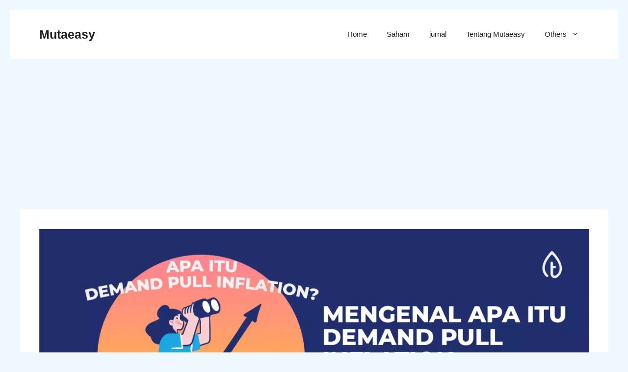

--- FILE ---
content_type: text/html; charset=UTF-8
request_url: https://mutaeasy.com/demand-pull-inflation-adalah/
body_size: 18065
content:
<!DOCTYPE html>
<html lang="en-US">
<head>
	<meta charset="UTF-8">
	<title>Pengertian Demand Pull Inflation Adalah dan Penjelasan Lengkapnya!! &#8211; Mutaeasy</title>
<meta name='robots' content='max-image-preview:large' />
	<style>img:is([sizes="auto" i], [sizes^="auto," i]) { contain-intrinsic-size: 3000px 1500px }</style>
	<meta name="viewport" content="width=device-width, initial-scale=1"><link rel='dns-prefetch' href='//stats.wp.com' />
<link rel='preconnect' href='//i0.wp.com' />
<link rel='preconnect' href='//c0.wp.com' />
<link rel="alternate" type="application/rss+xml" title="Mutaeasy &raquo; Feed" href="https://mutaeasy.com/feed/" />
<link rel="alternate" type="application/rss+xml" title="Mutaeasy &raquo; Comments Feed" href="https://mutaeasy.com/comments/feed/" />
<link rel="alternate" type="application/rss+xml" title="Mutaeasy &raquo; Pengertian Demand Pull Inflation Adalah dan Penjelasan Lengkapnya!! Comments Feed" href="https://mutaeasy.com/demand-pull-inflation-adalah/feed/" />
<script>
window._wpemojiSettings = {"baseUrl":"https:\/\/s.w.org\/images\/core\/emoji\/16.0.1\/72x72\/","ext":".png","svgUrl":"https:\/\/s.w.org\/images\/core\/emoji\/16.0.1\/svg\/","svgExt":".svg","source":{"concatemoji":"https:\/\/mutaeasy.com\/wp-includes\/js\/wp-emoji-release.min.js?ver=6.8.3"}};
/*! This file is auto-generated */
!function(s,n){var o,i,e;function c(e){try{var t={supportTests:e,timestamp:(new Date).valueOf()};sessionStorage.setItem(o,JSON.stringify(t))}catch(e){}}function p(e,t,n){e.clearRect(0,0,e.canvas.width,e.canvas.height),e.fillText(t,0,0);var t=new Uint32Array(e.getImageData(0,0,e.canvas.width,e.canvas.height).data),a=(e.clearRect(0,0,e.canvas.width,e.canvas.height),e.fillText(n,0,0),new Uint32Array(e.getImageData(0,0,e.canvas.width,e.canvas.height).data));return t.every(function(e,t){return e===a[t]})}function u(e,t){e.clearRect(0,0,e.canvas.width,e.canvas.height),e.fillText(t,0,0);for(var n=e.getImageData(16,16,1,1),a=0;a<n.data.length;a++)if(0!==n.data[a])return!1;return!0}function f(e,t,n,a){switch(t){case"flag":return n(e,"\ud83c\udff3\ufe0f\u200d\u26a7\ufe0f","\ud83c\udff3\ufe0f\u200b\u26a7\ufe0f")?!1:!n(e,"\ud83c\udde8\ud83c\uddf6","\ud83c\udde8\u200b\ud83c\uddf6")&&!n(e,"\ud83c\udff4\udb40\udc67\udb40\udc62\udb40\udc65\udb40\udc6e\udb40\udc67\udb40\udc7f","\ud83c\udff4\u200b\udb40\udc67\u200b\udb40\udc62\u200b\udb40\udc65\u200b\udb40\udc6e\u200b\udb40\udc67\u200b\udb40\udc7f");case"emoji":return!a(e,"\ud83e\udedf")}return!1}function g(e,t,n,a){var r="undefined"!=typeof WorkerGlobalScope&&self instanceof WorkerGlobalScope?new OffscreenCanvas(300,150):s.createElement("canvas"),o=r.getContext("2d",{willReadFrequently:!0}),i=(o.textBaseline="top",o.font="600 32px Arial",{});return e.forEach(function(e){i[e]=t(o,e,n,a)}),i}function t(e){var t=s.createElement("script");t.src=e,t.defer=!0,s.head.appendChild(t)}"undefined"!=typeof Promise&&(o="wpEmojiSettingsSupports",i=["flag","emoji"],n.supports={everything:!0,everythingExceptFlag:!0},e=new Promise(function(e){s.addEventListener("DOMContentLoaded",e,{once:!0})}),new Promise(function(t){var n=function(){try{var e=JSON.parse(sessionStorage.getItem(o));if("object"==typeof e&&"number"==typeof e.timestamp&&(new Date).valueOf()<e.timestamp+604800&&"object"==typeof e.supportTests)return e.supportTests}catch(e){}return null}();if(!n){if("undefined"!=typeof Worker&&"undefined"!=typeof OffscreenCanvas&&"undefined"!=typeof URL&&URL.createObjectURL&&"undefined"!=typeof Blob)try{var e="postMessage("+g.toString()+"("+[JSON.stringify(i),f.toString(),p.toString(),u.toString()].join(",")+"));",a=new Blob([e],{type:"text/javascript"}),r=new Worker(URL.createObjectURL(a),{name:"wpTestEmojiSupports"});return void(r.onmessage=function(e){c(n=e.data),r.terminate(),t(n)})}catch(e){}c(n=g(i,f,p,u))}t(n)}).then(function(e){for(var t in e)n.supports[t]=e[t],n.supports.everything=n.supports.everything&&n.supports[t],"flag"!==t&&(n.supports.everythingExceptFlag=n.supports.everythingExceptFlag&&n.supports[t]);n.supports.everythingExceptFlag=n.supports.everythingExceptFlag&&!n.supports.flag,n.DOMReady=!1,n.readyCallback=function(){n.DOMReady=!0}}).then(function(){return e}).then(function(){var e;n.supports.everything||(n.readyCallback(),(e=n.source||{}).concatemoji?t(e.concatemoji):e.wpemoji&&e.twemoji&&(t(e.twemoji),t(e.wpemoji)))}))}((window,document),window._wpemojiSettings);
</script>
<link rel='stylesheet' id='jetpack_related-posts-css' href='https://c0.wp.com/p/jetpack/15.0/modules/related-posts/related-posts.css' media='all' />
<style id='wp-emoji-styles-inline-css'>

	img.wp-smiley, img.emoji {
		display: inline !important;
		border: none !important;
		box-shadow: none !important;
		height: 1em !important;
		width: 1em !important;
		margin: 0 0.07em !important;
		vertical-align: -0.1em !important;
		background: none !important;
		padding: 0 !important;
	}
</style>
<link rel='stylesheet' id='wp-block-library-css' href='https://c0.wp.com/c/6.8.3/wp-includes/css/dist/block-library/style.min.css' media='all' />
<style id='classic-theme-styles-inline-css'>
/*! This file is auto-generated */
.wp-block-button__link{color:#fff;background-color:#32373c;border-radius:9999px;box-shadow:none;text-decoration:none;padding:calc(.667em + 2px) calc(1.333em + 2px);font-size:1.125em}.wp-block-file__button{background:#32373c;color:#fff;text-decoration:none}
</style>
<link rel='stylesheet' id='mediaelement-css' href='https://c0.wp.com/c/6.8.3/wp-includes/js/mediaelement/mediaelementplayer-legacy.min.css' media='all' />
<link rel='stylesheet' id='wp-mediaelement-css' href='https://c0.wp.com/c/6.8.3/wp-includes/js/mediaelement/wp-mediaelement.min.css' media='all' />
<style id='jetpack-sharing-buttons-style-inline-css'>
.jetpack-sharing-buttons__services-list{display:flex;flex-direction:row;flex-wrap:wrap;gap:0;list-style-type:none;margin:5px;padding:0}.jetpack-sharing-buttons__services-list.has-small-icon-size{font-size:12px}.jetpack-sharing-buttons__services-list.has-normal-icon-size{font-size:16px}.jetpack-sharing-buttons__services-list.has-large-icon-size{font-size:24px}.jetpack-sharing-buttons__services-list.has-huge-icon-size{font-size:36px}@media print{.jetpack-sharing-buttons__services-list{display:none!important}}.editor-styles-wrapper .wp-block-jetpack-sharing-buttons{gap:0;padding-inline-start:0}ul.jetpack-sharing-buttons__services-list.has-background{padding:1.25em 2.375em}
</style>
<style id='global-styles-inline-css'>
:root{--wp--preset--aspect-ratio--square: 1;--wp--preset--aspect-ratio--4-3: 4/3;--wp--preset--aspect-ratio--3-4: 3/4;--wp--preset--aspect-ratio--3-2: 3/2;--wp--preset--aspect-ratio--2-3: 2/3;--wp--preset--aspect-ratio--16-9: 16/9;--wp--preset--aspect-ratio--9-16: 9/16;--wp--preset--color--black: #000000;--wp--preset--color--cyan-bluish-gray: #abb8c3;--wp--preset--color--white: #ffffff;--wp--preset--color--pale-pink: #f78da7;--wp--preset--color--vivid-red: #cf2e2e;--wp--preset--color--luminous-vivid-orange: #ff6900;--wp--preset--color--luminous-vivid-amber: #fcb900;--wp--preset--color--light-green-cyan: #7bdcb5;--wp--preset--color--vivid-green-cyan: #00d084;--wp--preset--color--pale-cyan-blue: #8ed1fc;--wp--preset--color--vivid-cyan-blue: #0693e3;--wp--preset--color--vivid-purple: #9b51e0;--wp--preset--color--contrast: var(--contrast);--wp--preset--color--contrast-2: var(--contrast-2);--wp--preset--color--contrast-3: var(--contrast-3);--wp--preset--color--base: var(--base);--wp--preset--color--base-2: var(--base-2);--wp--preset--color--base-3: var(--base-3);--wp--preset--color--accent: var(--accent);--wp--preset--gradient--vivid-cyan-blue-to-vivid-purple: linear-gradient(135deg,rgba(6,147,227,1) 0%,rgb(155,81,224) 100%);--wp--preset--gradient--light-green-cyan-to-vivid-green-cyan: linear-gradient(135deg,rgb(122,220,180) 0%,rgb(0,208,130) 100%);--wp--preset--gradient--luminous-vivid-amber-to-luminous-vivid-orange: linear-gradient(135deg,rgba(252,185,0,1) 0%,rgba(255,105,0,1) 100%);--wp--preset--gradient--luminous-vivid-orange-to-vivid-red: linear-gradient(135deg,rgba(255,105,0,1) 0%,rgb(207,46,46) 100%);--wp--preset--gradient--very-light-gray-to-cyan-bluish-gray: linear-gradient(135deg,rgb(238,238,238) 0%,rgb(169,184,195) 100%);--wp--preset--gradient--cool-to-warm-spectrum: linear-gradient(135deg,rgb(74,234,220) 0%,rgb(151,120,209) 20%,rgb(207,42,186) 40%,rgb(238,44,130) 60%,rgb(251,105,98) 80%,rgb(254,248,76) 100%);--wp--preset--gradient--blush-light-purple: linear-gradient(135deg,rgb(255,206,236) 0%,rgb(152,150,240) 100%);--wp--preset--gradient--blush-bordeaux: linear-gradient(135deg,rgb(254,205,165) 0%,rgb(254,45,45) 50%,rgb(107,0,62) 100%);--wp--preset--gradient--luminous-dusk: linear-gradient(135deg,rgb(255,203,112) 0%,rgb(199,81,192) 50%,rgb(65,88,208) 100%);--wp--preset--gradient--pale-ocean: linear-gradient(135deg,rgb(255,245,203) 0%,rgb(182,227,212) 50%,rgb(51,167,181) 100%);--wp--preset--gradient--electric-grass: linear-gradient(135deg,rgb(202,248,128) 0%,rgb(113,206,126) 100%);--wp--preset--gradient--midnight: linear-gradient(135deg,rgb(2,3,129) 0%,rgb(40,116,252) 100%);--wp--preset--font-size--small: 13px;--wp--preset--font-size--medium: 20px;--wp--preset--font-size--large: 36px;--wp--preset--font-size--x-large: 42px;--wp--preset--spacing--20: 0.44rem;--wp--preset--spacing--30: 0.67rem;--wp--preset--spacing--40: 1rem;--wp--preset--spacing--50: 1.5rem;--wp--preset--spacing--60: 2.25rem;--wp--preset--spacing--70: 3.38rem;--wp--preset--spacing--80: 5.06rem;--wp--preset--shadow--natural: 6px 6px 9px rgba(0, 0, 0, 0.2);--wp--preset--shadow--deep: 12px 12px 50px rgba(0, 0, 0, 0.4);--wp--preset--shadow--sharp: 6px 6px 0px rgba(0, 0, 0, 0.2);--wp--preset--shadow--outlined: 6px 6px 0px -3px rgba(255, 255, 255, 1), 6px 6px rgba(0, 0, 0, 1);--wp--preset--shadow--crisp: 6px 6px 0px rgba(0, 0, 0, 1);}:where(.is-layout-flex){gap: 0.5em;}:where(.is-layout-grid){gap: 0.5em;}body .is-layout-flex{display: flex;}.is-layout-flex{flex-wrap: wrap;align-items: center;}.is-layout-flex > :is(*, div){margin: 0;}body .is-layout-grid{display: grid;}.is-layout-grid > :is(*, div){margin: 0;}:where(.wp-block-columns.is-layout-flex){gap: 2em;}:where(.wp-block-columns.is-layout-grid){gap: 2em;}:where(.wp-block-post-template.is-layout-flex){gap: 1.25em;}:where(.wp-block-post-template.is-layout-grid){gap: 1.25em;}.has-black-color{color: var(--wp--preset--color--black) !important;}.has-cyan-bluish-gray-color{color: var(--wp--preset--color--cyan-bluish-gray) !important;}.has-white-color{color: var(--wp--preset--color--white) !important;}.has-pale-pink-color{color: var(--wp--preset--color--pale-pink) !important;}.has-vivid-red-color{color: var(--wp--preset--color--vivid-red) !important;}.has-luminous-vivid-orange-color{color: var(--wp--preset--color--luminous-vivid-orange) !important;}.has-luminous-vivid-amber-color{color: var(--wp--preset--color--luminous-vivid-amber) !important;}.has-light-green-cyan-color{color: var(--wp--preset--color--light-green-cyan) !important;}.has-vivid-green-cyan-color{color: var(--wp--preset--color--vivid-green-cyan) !important;}.has-pale-cyan-blue-color{color: var(--wp--preset--color--pale-cyan-blue) !important;}.has-vivid-cyan-blue-color{color: var(--wp--preset--color--vivid-cyan-blue) !important;}.has-vivid-purple-color{color: var(--wp--preset--color--vivid-purple) !important;}.has-black-background-color{background-color: var(--wp--preset--color--black) !important;}.has-cyan-bluish-gray-background-color{background-color: var(--wp--preset--color--cyan-bluish-gray) !important;}.has-white-background-color{background-color: var(--wp--preset--color--white) !important;}.has-pale-pink-background-color{background-color: var(--wp--preset--color--pale-pink) !important;}.has-vivid-red-background-color{background-color: var(--wp--preset--color--vivid-red) !important;}.has-luminous-vivid-orange-background-color{background-color: var(--wp--preset--color--luminous-vivid-orange) !important;}.has-luminous-vivid-amber-background-color{background-color: var(--wp--preset--color--luminous-vivid-amber) !important;}.has-light-green-cyan-background-color{background-color: var(--wp--preset--color--light-green-cyan) !important;}.has-vivid-green-cyan-background-color{background-color: var(--wp--preset--color--vivid-green-cyan) !important;}.has-pale-cyan-blue-background-color{background-color: var(--wp--preset--color--pale-cyan-blue) !important;}.has-vivid-cyan-blue-background-color{background-color: var(--wp--preset--color--vivid-cyan-blue) !important;}.has-vivid-purple-background-color{background-color: var(--wp--preset--color--vivid-purple) !important;}.has-black-border-color{border-color: var(--wp--preset--color--black) !important;}.has-cyan-bluish-gray-border-color{border-color: var(--wp--preset--color--cyan-bluish-gray) !important;}.has-white-border-color{border-color: var(--wp--preset--color--white) !important;}.has-pale-pink-border-color{border-color: var(--wp--preset--color--pale-pink) !important;}.has-vivid-red-border-color{border-color: var(--wp--preset--color--vivid-red) !important;}.has-luminous-vivid-orange-border-color{border-color: var(--wp--preset--color--luminous-vivid-orange) !important;}.has-luminous-vivid-amber-border-color{border-color: var(--wp--preset--color--luminous-vivid-amber) !important;}.has-light-green-cyan-border-color{border-color: var(--wp--preset--color--light-green-cyan) !important;}.has-vivid-green-cyan-border-color{border-color: var(--wp--preset--color--vivid-green-cyan) !important;}.has-pale-cyan-blue-border-color{border-color: var(--wp--preset--color--pale-cyan-blue) !important;}.has-vivid-cyan-blue-border-color{border-color: var(--wp--preset--color--vivid-cyan-blue) !important;}.has-vivid-purple-border-color{border-color: var(--wp--preset--color--vivid-purple) !important;}.has-vivid-cyan-blue-to-vivid-purple-gradient-background{background: var(--wp--preset--gradient--vivid-cyan-blue-to-vivid-purple) !important;}.has-light-green-cyan-to-vivid-green-cyan-gradient-background{background: var(--wp--preset--gradient--light-green-cyan-to-vivid-green-cyan) !important;}.has-luminous-vivid-amber-to-luminous-vivid-orange-gradient-background{background: var(--wp--preset--gradient--luminous-vivid-amber-to-luminous-vivid-orange) !important;}.has-luminous-vivid-orange-to-vivid-red-gradient-background{background: var(--wp--preset--gradient--luminous-vivid-orange-to-vivid-red) !important;}.has-very-light-gray-to-cyan-bluish-gray-gradient-background{background: var(--wp--preset--gradient--very-light-gray-to-cyan-bluish-gray) !important;}.has-cool-to-warm-spectrum-gradient-background{background: var(--wp--preset--gradient--cool-to-warm-spectrum) !important;}.has-blush-light-purple-gradient-background{background: var(--wp--preset--gradient--blush-light-purple) !important;}.has-blush-bordeaux-gradient-background{background: var(--wp--preset--gradient--blush-bordeaux) !important;}.has-luminous-dusk-gradient-background{background: var(--wp--preset--gradient--luminous-dusk) !important;}.has-pale-ocean-gradient-background{background: var(--wp--preset--gradient--pale-ocean) !important;}.has-electric-grass-gradient-background{background: var(--wp--preset--gradient--electric-grass) !important;}.has-midnight-gradient-background{background: var(--wp--preset--gradient--midnight) !important;}.has-small-font-size{font-size: var(--wp--preset--font-size--small) !important;}.has-medium-font-size{font-size: var(--wp--preset--font-size--medium) !important;}.has-large-font-size{font-size: var(--wp--preset--font-size--large) !important;}.has-x-large-font-size{font-size: var(--wp--preset--font-size--x-large) !important;}
:where(.wp-block-post-template.is-layout-flex){gap: 1.25em;}:where(.wp-block-post-template.is-layout-grid){gap: 1.25em;}
:where(.wp-block-columns.is-layout-flex){gap: 2em;}:where(.wp-block-columns.is-layout-grid){gap: 2em;}
:root :where(.wp-block-pullquote){font-size: 1.5em;line-height: 1.6;}
</style>
<link rel='stylesheet' id='generate-comments-css' href='https://mutaeasy.com/wp-content/themes/generatepress/assets/css/components/comments.min.css?ver=3.6.0' media='all' />
<link rel='stylesheet' id='generate-widget-areas-css' href='https://mutaeasy.com/wp-content/themes/generatepress/assets/css/components/widget-areas.min.css?ver=3.6.0' media='all' />
<link rel='stylesheet' id='generate-style-css' href='https://mutaeasy.com/wp-content/themes/generatepress/assets/css/main.min.css?ver=3.6.0' media='all' />
<style id='generate-style-inline-css'>
body{background-color:var(--base-2);color:var(--contrast);}a{color:var(--accent);}a{text-decoration:underline;}.entry-title a, .site-branding a, a.button, .wp-block-button__link, .main-navigation a{text-decoration:none;}a:hover, a:focus, a:active{color:var(--contrast);}.wp-block-group__inner-container{max-width:1200px;margin-left:auto;margin-right:auto;}:root{--contrast:#222222;--contrast-2:#575760;--contrast-3:#b2b2be;--base:#f0f0f0;--base-2:#f7f8f9;--base-3:#ffffff;--accent:#1e73be;}:root .has-contrast-color{color:var(--contrast);}:root .has-contrast-background-color{background-color:var(--contrast);}:root .has-contrast-2-color{color:var(--contrast-2);}:root .has-contrast-2-background-color{background-color:var(--contrast-2);}:root .has-contrast-3-color{color:var(--contrast-3);}:root .has-contrast-3-background-color{background-color:var(--contrast-3);}:root .has-base-color{color:var(--base);}:root .has-base-background-color{background-color:var(--base);}:root .has-base-2-color{color:var(--base-2);}:root .has-base-2-background-color{background-color:var(--base-2);}:root .has-base-3-color{color:var(--base-3);}:root .has-base-3-background-color{background-color:var(--base-3);}:root .has-accent-color{color:var(--accent);}:root .has-accent-background-color{background-color:var(--accent);}.top-bar{background-color:#636363;color:#ffffff;}.top-bar a{color:#ffffff;}.top-bar a:hover{color:#303030;}.site-header{background-color:var(--base-3);}.main-title a,.main-title a:hover{color:var(--contrast);}.site-description{color:var(--contrast-2);}.mobile-menu-control-wrapper .menu-toggle,.mobile-menu-control-wrapper .menu-toggle:hover,.mobile-menu-control-wrapper .menu-toggle:focus,.has-inline-mobile-toggle #site-navigation.toggled{background-color:rgba(0, 0, 0, 0.02);}.main-navigation,.main-navigation ul ul{background-color:var(--base-3);}.main-navigation .main-nav ul li a, .main-navigation .menu-toggle, .main-navigation .menu-bar-items{color:var(--contrast);}.main-navigation .main-nav ul li:not([class*="current-menu-"]):hover > a, .main-navigation .main-nav ul li:not([class*="current-menu-"]):focus > a, .main-navigation .main-nav ul li.sfHover:not([class*="current-menu-"]) > a, .main-navigation .menu-bar-item:hover > a, .main-navigation .menu-bar-item.sfHover > a{color:var(--accent);}button.menu-toggle:hover,button.menu-toggle:focus{color:var(--contrast);}.main-navigation .main-nav ul li[class*="current-menu-"] > a{color:var(--accent);}.navigation-search input[type="search"],.navigation-search input[type="search"]:active, .navigation-search input[type="search"]:focus, .main-navigation .main-nav ul li.search-item.active > a, .main-navigation .menu-bar-items .search-item.active > a{color:var(--accent);}.main-navigation ul ul{background-color:var(--base);}.separate-containers .inside-article, .separate-containers .comments-area, .separate-containers .page-header, .one-container .container, .separate-containers .paging-navigation, .inside-page-header{background-color:var(--base-3);}.entry-title a{color:var(--contrast);}.entry-title a:hover{color:var(--contrast-2);}.entry-meta{color:var(--contrast-2);}.sidebar .widget{background-color:var(--base-3);}.footer-widgets{background-color:var(--base-3);}.site-info{background-color:var(--base-3);}input[type="text"],input[type="email"],input[type="url"],input[type="password"],input[type="search"],input[type="tel"],input[type="number"],textarea,select{color:var(--contrast);background-color:var(--base-2);border-color:var(--base);}input[type="text"]:focus,input[type="email"]:focus,input[type="url"]:focus,input[type="password"]:focus,input[type="search"]:focus,input[type="tel"]:focus,input[type="number"]:focus,textarea:focus,select:focus{color:var(--contrast);background-color:var(--base-2);border-color:var(--contrast-3);}button,html input[type="button"],input[type="reset"],input[type="submit"],a.button,a.wp-block-button__link:not(.has-background){color:#ffffff;background-color:#55555e;}button:hover,html input[type="button"]:hover,input[type="reset"]:hover,input[type="submit"]:hover,a.button:hover,button:focus,html input[type="button"]:focus,input[type="reset"]:focus,input[type="submit"]:focus,a.button:focus,a.wp-block-button__link:not(.has-background):active,a.wp-block-button__link:not(.has-background):focus,a.wp-block-button__link:not(.has-background):hover{color:#ffffff;background-color:#3f4047;}a.generate-back-to-top{background-color:rgba( 0,0,0,0.4 );color:#ffffff;}a.generate-back-to-top:hover,a.generate-back-to-top:focus{background-color:rgba( 0,0,0,0.6 );color:#ffffff;}:root{--gp-search-modal-bg-color:var(--base-3);--gp-search-modal-text-color:var(--contrast);--gp-search-modal-overlay-bg-color:rgba(0,0,0,0.2);}@media (max-width:768px){.main-navigation .menu-bar-item:hover > a, .main-navigation .menu-bar-item.sfHover > a{background:none;color:var(--contrast);}}.nav-below-header .main-navigation .inside-navigation.grid-container, .nav-above-header .main-navigation .inside-navigation.grid-container{padding:0px 20px 0px 20px;}.site-main .wp-block-group__inner-container{padding:40px;}.separate-containers .paging-navigation{padding-top:20px;padding-bottom:20px;}.entry-content .alignwide, body:not(.no-sidebar) .entry-content .alignfull{margin-left:-40px;width:calc(100% + 80px);max-width:calc(100% + 80px);}.rtl .menu-item-has-children .dropdown-menu-toggle{padding-left:20px;}.rtl .main-navigation .main-nav ul li.menu-item-has-children > a{padding-right:20px;}@media (max-width:768px){.separate-containers .inside-article, .separate-containers .comments-area, .separate-containers .page-header, .separate-containers .paging-navigation, .one-container .site-content, .inside-page-header{padding:30px;}.site-main .wp-block-group__inner-container{padding:30px;}.inside-top-bar{padding-right:30px;padding-left:30px;}.inside-header{padding-right:30px;padding-left:30px;}.widget-area .widget{padding-top:30px;padding-right:30px;padding-bottom:30px;padding-left:30px;}.footer-widgets-container{padding-top:30px;padding-right:30px;padding-bottom:30px;padding-left:30px;}.inside-site-info{padding-right:30px;padding-left:30px;}.entry-content .alignwide, body:not(.no-sidebar) .entry-content .alignfull{margin-left:-30px;width:calc(100% + 60px);max-width:calc(100% + 60px);}.one-container .site-main .paging-navigation{margin-bottom:20px;}}/* End cached CSS */.is-right-sidebar{width:30%;}.is-left-sidebar{width:30%;}.site-content .content-area{width:100%;}@media (max-width:768px){.main-navigation .menu-toggle,.sidebar-nav-mobile:not(#sticky-placeholder){display:block;}.main-navigation ul,.gen-sidebar-nav,.main-navigation:not(.slideout-navigation):not(.toggled) .main-nav > ul,.has-inline-mobile-toggle #site-navigation .inside-navigation > *:not(.navigation-search):not(.main-nav){display:none;}.nav-align-right .inside-navigation,.nav-align-center .inside-navigation{justify-content:space-between;}.has-inline-mobile-toggle .mobile-menu-control-wrapper{display:flex;flex-wrap:wrap;}.has-inline-mobile-toggle .inside-header{flex-direction:row;text-align:left;flex-wrap:wrap;}.has-inline-mobile-toggle .header-widget,.has-inline-mobile-toggle #site-navigation{flex-basis:100%;}.nav-float-left .has-inline-mobile-toggle #site-navigation{order:10;}}
</style>
<script id="jetpack_related-posts-js-extra">
var related_posts_js_options = {"post_heading":"h4"};
</script>
<script src="https://c0.wp.com/p/jetpack/15.0/_inc/build/related-posts/related-posts.min.js" id="jetpack_related-posts-js"></script>
<link rel="https://api.w.org/" href="https://mutaeasy.com/wp-json/" /><link rel="alternate" title="JSON" type="application/json" href="https://mutaeasy.com/wp-json/wp/v2/posts/4355" /><link rel="EditURI" type="application/rsd+xml" title="RSD" href="https://mutaeasy.com/xmlrpc.php?rsd" />
<meta name="generator" content="WordPress 6.8.3" />
<link rel="canonical" href="https://mutaeasy.com/demand-pull-inflation-adalah/" />
<link rel='shortlink' href='https://mutaeasy.com/?p=4355' />
<link rel="alternate" title="oEmbed (JSON)" type="application/json+oembed" href="https://mutaeasy.com/wp-json/oembed/1.0/embed?url=https%3A%2F%2Fmutaeasy.com%2Fdemand-pull-inflation-adalah%2F" />
<link rel="alternate" title="oEmbed (XML)" type="text/xml+oembed" href="https://mutaeasy.com/wp-json/oembed/1.0/embed?url=https%3A%2F%2Fmutaeasy.com%2Fdemand-pull-inflation-adalah%2F&#038;format=xml" />
  <!-- DataTables CSS -->
  <link rel="stylesheet" href="https://cdn.datatables.net/1.13.6/css/jquery.dataTables.min.css" />
  <!-- Responsive extension -->
  <link rel="stylesheet" href="https://cdn.datatables.net/responsive/2.5.0/css/responsive.dataTables.min.css" />
  <style>
    body {
      font-family: Arial, sans-serif;
      background-color: #f0f8ff;
      padding: 20px;
      margin: 0;
    }

    h2 {
      text-align: center;
      color: #003366;
      margin-bottom: 24px;
    }

    .table-container {
      max-width: 1000px;
      margin: auto;
      background: #fff;
      padding: 20px;
      border-radius: 12px;
      box-shadow: 0 4px 12px rgba(0,0,0,0.08);
      overflow-x: auto;
    }

    table.dataTable thead th {
      background-color: #cce7ff;
      color: #003366;
    }

    /* Optional: nicer font on smaller devices */
    @media (max-width: 600px) {
      table td, table th {
        font-size: 14px;
      }
    }
  </style>	<style>img#wpstats{display:none}</style>
		<link rel="pingback" href="https://mutaeasy.com/xmlrpc.php">
<link rel="icon" href="https://i0.wp.com/mutaeasy.com/wp-content/uploads/2021/03/cropped-mutaeasy-logo-1.png?fit=32%2C32&#038;ssl=1" sizes="32x32" />
<link rel="icon" href="https://i0.wp.com/mutaeasy.com/wp-content/uploads/2021/03/cropped-mutaeasy-logo-1.png?fit=192%2C192&#038;ssl=1" sizes="192x192" />
<link rel="apple-touch-icon" href="https://i0.wp.com/mutaeasy.com/wp-content/uploads/2021/03/cropped-mutaeasy-logo-1.png?fit=180%2C180&#038;ssl=1" />
<meta name="msapplication-TileImage" content="https://i0.wp.com/mutaeasy.com/wp-content/uploads/2021/03/cropped-mutaeasy-logo-1.png?fit=270%2C270&#038;ssl=1" />
<script data-cfasync="false" nonce="822bbf1d-e695-41a9-be7e-363087aedb9c">try{(function(w,d){!function(j,k,l,m){if(j.zaraz)console.error("zaraz is loaded twice");else{j[l]=j[l]||{};j[l].executed=[];j.zaraz={deferred:[],listeners:[]};j.zaraz._v="5874";j.zaraz._n="822bbf1d-e695-41a9-be7e-363087aedb9c";j.zaraz.q=[];j.zaraz._f=function(n){return async function(){var o=Array.prototype.slice.call(arguments);j.zaraz.q.push({m:n,a:o})}};for(const p of["track","set","debug"])j.zaraz[p]=j.zaraz._f(p);j.zaraz.init=()=>{var q=k.getElementsByTagName(m)[0],r=k.createElement(m),s=k.getElementsByTagName("title")[0];s&&(j[l].t=k.getElementsByTagName("title")[0].text);j[l].x=Math.random();j[l].w=j.screen.width;j[l].h=j.screen.height;j[l].j=j.innerHeight;j[l].e=j.innerWidth;j[l].l=j.location.href;j[l].r=k.referrer;j[l].k=j.screen.colorDepth;j[l].n=k.characterSet;j[l].o=(new Date).getTimezoneOffset();if(j.dataLayer)for(const t of Object.entries(Object.entries(dataLayer).reduce((u,v)=>({...u[1],...v[1]}),{})))zaraz.set(t[0],t[1],{scope:"page"});j[l].q=[];for(;j.zaraz.q.length;){const w=j.zaraz.q.shift();j[l].q.push(w)}r.defer=!0;for(const x of[localStorage,sessionStorage])Object.keys(x||{}).filter(z=>z.startsWith("_zaraz_")).forEach(y=>{try{j[l]["z_"+y.slice(7)]=JSON.parse(x.getItem(y))}catch{j[l]["z_"+y.slice(7)]=x.getItem(y)}});r.referrerPolicy="origin";r.src="/cdn-cgi/zaraz/s.js?z="+btoa(encodeURIComponent(JSON.stringify(j[l])));q.parentNode.insertBefore(r,q)};["complete","interactive"].includes(k.readyState)?zaraz.init():j.addEventListener("DOMContentLoaded",zaraz.init)}}(w,d,"zarazData","script");window.zaraz._p=async d$=>new Promise(ea=>{if(d$){d$.e&&d$.e.forEach(eb=>{try{const ec=d.querySelector("script[nonce]"),ed=ec?.nonce||ec?.getAttribute("nonce"),ee=d.createElement("script");ed&&(ee.nonce=ed);ee.innerHTML=eb;ee.onload=()=>{d.head.removeChild(ee)};d.head.appendChild(ee)}catch(ef){console.error(`Error executing script: ${eb}\n`,ef)}});Promise.allSettled((d$.f||[]).map(eg=>fetch(eg[0],eg[1])))}ea()});zaraz._p({"e":["(function(w,d){})(window,document)"]});})(window,document)}catch(e){throw fetch("/cdn-cgi/zaraz/t"),e;};</script></head>

<body class="wp-singular post-template-default single single-post postid-4355 single-format-standard wp-embed-responsive wp-theme-generatepress no-sidebar nav-float-right separate-containers header-aligned-left dropdown-hover featured-image-active" itemtype="https://schema.org/Blog" itemscope>
	<a class="screen-reader-text skip-link" href="#content" title="Skip to content">Skip to content</a>		<header class="site-header has-inline-mobile-toggle" id="masthead" aria-label="Site"  itemtype="https://schema.org/WPHeader" itemscope>
			<div class="inside-header grid-container">
				<div class="site-branding">
						<p class="main-title" itemprop="headline">
					<a href="https://mutaeasy.com/" rel="home">Mutaeasy</a>
				</p>
						
					</div>	<nav class="main-navigation mobile-menu-control-wrapper" id="mobile-menu-control-wrapper" aria-label="Mobile Toggle">
				<button data-nav="site-navigation" class="menu-toggle" aria-controls="primary-menu" aria-expanded="false">
			<span class="gp-icon icon-menu-bars"><svg viewBox="0 0 512 512" aria-hidden="true" xmlns="http://www.w3.org/2000/svg" width="1em" height="1em"><path d="M0 96c0-13.255 10.745-24 24-24h464c13.255 0 24 10.745 24 24s-10.745 24-24 24H24c-13.255 0-24-10.745-24-24zm0 160c0-13.255 10.745-24 24-24h464c13.255 0 24 10.745 24 24s-10.745 24-24 24H24c-13.255 0-24-10.745-24-24zm0 160c0-13.255 10.745-24 24-24h464c13.255 0 24 10.745 24 24s-10.745 24-24 24H24c-13.255 0-24-10.745-24-24z" /></svg><svg viewBox="0 0 512 512" aria-hidden="true" xmlns="http://www.w3.org/2000/svg" width="1em" height="1em"><path d="M71.029 71.029c9.373-9.372 24.569-9.372 33.942 0L256 222.059l151.029-151.03c9.373-9.372 24.569-9.372 33.942 0 9.372 9.373 9.372 24.569 0 33.942L289.941 256l151.03 151.029c9.372 9.373 9.372 24.569 0 33.942-9.373 9.372-24.569 9.372-33.942 0L256 289.941l-151.029 151.03c-9.373 9.372-24.569 9.372-33.942 0-9.372-9.373-9.372-24.569 0-33.942L222.059 256 71.029 104.971c-9.372-9.373-9.372-24.569 0-33.942z" /></svg></span><span class="screen-reader-text">Menu</span>		</button>
	</nav>
			<nav class="main-navigation sub-menu-right" id="site-navigation" aria-label="Primary"  itemtype="https://schema.org/SiteNavigationElement" itemscope>
			<div class="inside-navigation grid-container">
								<button class="menu-toggle" aria-controls="primary-menu" aria-expanded="false">
					<span class="gp-icon icon-menu-bars"><svg viewBox="0 0 512 512" aria-hidden="true" xmlns="http://www.w3.org/2000/svg" width="1em" height="1em"><path d="M0 96c0-13.255 10.745-24 24-24h464c13.255 0 24 10.745 24 24s-10.745 24-24 24H24c-13.255 0-24-10.745-24-24zm0 160c0-13.255 10.745-24 24-24h464c13.255 0 24 10.745 24 24s-10.745 24-24 24H24c-13.255 0-24-10.745-24-24zm0 160c0-13.255 10.745-24 24-24h464c13.255 0 24 10.745 24 24s-10.745 24-24 24H24c-13.255 0-24-10.745-24-24z" /></svg><svg viewBox="0 0 512 512" aria-hidden="true" xmlns="http://www.w3.org/2000/svg" width="1em" height="1em"><path d="M71.029 71.029c9.373-9.372 24.569-9.372 33.942 0L256 222.059l151.029-151.03c9.373-9.372 24.569-9.372 33.942 0 9.372 9.373 9.372 24.569 0 33.942L289.941 256l151.03 151.029c9.372 9.373 9.372 24.569 0 33.942-9.373 9.372-24.569 9.372-33.942 0L256 289.941l-151.029 151.03c-9.373 9.372-24.569 9.372-33.942 0-9.372-9.373-9.372-24.569 0-33.942L222.059 256 71.029 104.971c-9.372-9.373-9.372-24.569 0-33.942z" /></svg></span><span class="mobile-menu">Menu</span>				</button>
				<div id="primary-menu" class="main-nav"><ul id="menu-header-menu" class=" menu sf-menu"><li id="menu-item-422" class="menu-item menu-item-type-custom menu-item-object-custom menu-item-home menu-item-422"><a href="https://mutaeasy.com/">Home</a></li>
<li id="menu-item-5206" class="menu-item menu-item-type-taxonomy menu-item-object-category menu-item-5206"><a href="https://mutaeasy.com/category/investasi/saham/">Saham</a></li>
<li id="menu-item-5861" class="menu-item menu-item-type-taxonomy menu-item-object-category menu-item-5861"><a href="https://mutaeasy.com/category/jurnal/">jurnal</a></li>
<li id="menu-item-5812" class="menu-item menu-item-type-post_type menu-item-object-page menu-item-5812"><a href="https://mutaeasy.com/about-us/">Tentang Mutaeasy</a></li>
<li id="menu-item-5827" class="menu-item menu-item-type-post_type menu-item-object-page menu-item-has-children menu-item-5827"><a href="https://mutaeasy.com/blog/">Others<span role="presentation" class="dropdown-menu-toggle"><span class="gp-icon icon-arrow"><svg viewBox="0 0 330 512" aria-hidden="true" xmlns="http://www.w3.org/2000/svg" width="1em" height="1em"><path d="M305.913 197.085c0 2.266-1.133 4.815-2.833 6.514L171.087 335.593c-1.7 1.7-4.249 2.832-6.515 2.832s-4.815-1.133-6.515-2.832L26.064 203.599c-1.7-1.7-2.832-4.248-2.832-6.514s1.132-4.816 2.832-6.515l14.162-14.163c1.7-1.699 3.966-2.832 6.515-2.832 2.266 0 4.815 1.133 6.515 2.832l111.316 111.317 111.316-111.317c1.7-1.699 4.249-2.832 6.515-2.832s4.815 1.133 6.515 2.832l14.162 14.163c1.7 1.7 2.833 4.249 2.833 6.515z" /></svg></span></span></a>
<ul class="sub-menu">
	<li id="menu-item-5204" class="menu-item menu-item-type-taxonomy menu-item-object-category menu-item-5204"><a href="https://mutaeasy.com/category/investasi/">investasi</a></li>
	<li id="menu-item-5207" class="menu-item menu-item-type-taxonomy menu-item-object-category menu-item-5207"><a href="https://mutaeasy.com/category/karyawan/">karyawan</a></li>
	<li id="menu-item-5190" class="menu-item menu-item-type-taxonomy menu-item-object-category menu-item-has-children menu-item-5190"><a href="https://mutaeasy.com/category/bank/">bank<span role="presentation" class="dropdown-menu-toggle"><span class="gp-icon icon-arrow-right"><svg viewBox="0 0 192 512" aria-hidden="true" xmlns="http://www.w3.org/2000/svg" width="1em" height="1em" fill-rule="evenodd" clip-rule="evenodd" stroke-linejoin="round" stroke-miterlimit="1.414"><path d="M178.425 256.001c0 2.266-1.133 4.815-2.832 6.515L43.599 394.509c-1.7 1.7-4.248 2.833-6.514 2.833s-4.816-1.133-6.515-2.833l-14.163-14.162c-1.699-1.7-2.832-3.966-2.832-6.515 0-2.266 1.133-4.815 2.832-6.515l111.317-111.316L16.407 144.685c-1.699-1.7-2.832-4.249-2.832-6.515s1.133-4.815 2.832-6.515l14.163-14.162c1.7-1.7 4.249-2.833 6.515-2.833s4.815 1.133 6.514 2.833l131.994 131.993c1.7 1.7 2.832 4.249 2.832 6.515z" fill-rule="nonzero" /></svg></span></span></a>
	<ul class="sub-menu">
		<li id="menu-item-5191" class="menu-item menu-item-type-taxonomy menu-item-object-category menu-item-5191"><a href="https://mutaeasy.com/category/bank/bca/">bca</a></li>
		<li id="menu-item-5193" class="menu-item menu-item-type-taxonomy menu-item-object-category menu-item-5193"><a href="https://mutaeasy.com/category/bank/mandiri/">mandiri</a></li>
		<li id="menu-item-5192" class="menu-item menu-item-type-taxonomy menu-item-object-category menu-item-5192"><a href="https://mutaeasy.com/category/bank/bri/">bri</a></li>
	</ul>
</li>
	<li id="menu-item-5208" class="menu-item menu-item-type-taxonomy menu-item-object-category menu-item-has-children menu-item-5208"><a href="https://mutaeasy.com/category/keuangan/">keuangan<span role="presentation" class="dropdown-menu-toggle"><span class="gp-icon icon-arrow-right"><svg viewBox="0 0 192 512" aria-hidden="true" xmlns="http://www.w3.org/2000/svg" width="1em" height="1em" fill-rule="evenodd" clip-rule="evenodd" stroke-linejoin="round" stroke-miterlimit="1.414"><path d="M178.425 256.001c0 2.266-1.133 4.815-2.832 6.515L43.599 394.509c-1.7 1.7-4.248 2.833-6.514 2.833s-4.816-1.133-6.515-2.833l-14.163-14.162c-1.699-1.7-2.832-3.966-2.832-6.515 0-2.266 1.133-4.815 2.832-6.515l111.317-111.316L16.407 144.685c-1.699-1.7-2.832-4.249-2.832-6.515s1.133-4.815 2.832-6.515l14.163-14.162c1.7-1.7 4.249-2.833 6.515-2.833s4.815 1.133 6.514 2.833l131.994 131.993c1.7 1.7 2.832 4.249 2.832 6.515z" fill-rule="nonzero" /></svg></span></span></a>
	<ul class="sub-menu">
		<li id="menu-item-5214" class="menu-item menu-item-type-taxonomy menu-item-object-category menu-item-5214"><a href="https://mutaeasy.com/category/keuangan/pinjaman/">pinjaman</a></li>
		<li id="menu-item-5213" class="menu-item menu-item-type-taxonomy menu-item-object-category menu-item-5213"><a href="https://mutaeasy.com/category/keuangan/pembayaran/">pembayaran</a></li>
		<li id="menu-item-5212" class="menu-item menu-item-type-taxonomy menu-item-object-category menu-item-5212"><a href="https://mutaeasy.com/category/keuangan/kartu-kredit/">kartu kredit</a></li>
		<li id="menu-item-5211" class="menu-item menu-item-type-taxonomy menu-item-object-category menu-item-5211"><a href="https://mutaeasy.com/category/keuangan/gadai/">gadai</a></li>
		<li id="menu-item-5210" class="menu-item menu-item-type-taxonomy menu-item-object-category menu-item-5210"><a href="https://mutaeasy.com/category/keuangan/e-money/">e-money</a></li>
		<li id="menu-item-5209" class="menu-item menu-item-type-taxonomy menu-item-object-category menu-item-5209"><a href="https://mutaeasy.com/category/keuangan/digital-wallet/">digital wallet</a></li>
	</ul>
</li>
	<li id="menu-item-5194" class="menu-item menu-item-type-taxonomy menu-item-object-category current-post-ancestor current-menu-parent current-post-parent menu-item-has-children menu-item-5194"><a href="https://mutaeasy.com/category/bisnis/">bisnis<span role="presentation" class="dropdown-menu-toggle"><span class="gp-icon icon-arrow-right"><svg viewBox="0 0 192 512" aria-hidden="true" xmlns="http://www.w3.org/2000/svg" width="1em" height="1em" fill-rule="evenodd" clip-rule="evenodd" stroke-linejoin="round" stroke-miterlimit="1.414"><path d="M178.425 256.001c0 2.266-1.133 4.815-2.832 6.515L43.599 394.509c-1.7 1.7-4.248 2.833-6.514 2.833s-4.816-1.133-6.515-2.833l-14.163-14.162c-1.699-1.7-2.832-3.966-2.832-6.515 0-2.266 1.133-4.815 2.832-6.515l111.317-111.316L16.407 144.685c-1.699-1.7-2.832-4.249-2.832-6.515s1.133-4.815 2.832-6.515l14.163-14.162c1.7-1.7 4.249-2.833 6.515-2.833s4.815 1.133 6.514 2.833l131.994 131.993c1.7 1.7 2.832 4.249 2.832 6.515z" fill-rule="nonzero" /></svg></span></span></a>
	<ul class="sub-menu">
		<li id="menu-item-5202" class="menu-item menu-item-type-taxonomy menu-item-object-category menu-item-5202"><a href="https://mutaeasy.com/category/inspirasi/">inspirasi</a></li>
		<li id="menu-item-5201" class="menu-item menu-item-type-taxonomy menu-item-object-category menu-item-5201"><a href="https://mutaeasy.com/category/ide-bisnis/">Ide Bisnis</a></li>
		<li id="menu-item-5200" class="menu-item menu-item-type-taxonomy menu-item-object-category menu-item-5200"><a href="https://mutaeasy.com/category/bisnis/tips-bisnis/">Tips Bisnis</a></li>
		<li id="menu-item-5199" class="menu-item menu-item-type-taxonomy menu-item-object-category menu-item-5199"><a href="https://mutaeasy.com/category/bisnis/marketing/">marketing</a></li>
		<li id="menu-item-5198" class="menu-item menu-item-type-taxonomy menu-item-object-category menu-item-5198"><a href="https://mutaeasy.com/category/bisnis/istilah/">istilah</a></li>
		<li id="menu-item-5197" class="menu-item menu-item-type-taxonomy menu-item-object-category menu-item-5197"><a href="https://mutaeasy.com/category/bisnis/franchise/">franchise</a></li>
		<li id="menu-item-5196" class="menu-item menu-item-type-taxonomy menu-item-object-category menu-item-5196"><a href="https://mutaeasy.com/category/bisnis/e-commerce/">e-commerce</a></li>
		<li id="menu-item-5195" class="menu-item menu-item-type-taxonomy menu-item-object-category menu-item-5195"><a href="https://mutaeasy.com/category/bisnis/analisa-bisnis/">analisa bisnis</a></li>
	</ul>
</li>
	<li id="menu-item-5203" class="menu-item menu-item-type-taxonomy menu-item-object-category menu-item-5203"><a href="https://mutaeasy.com/category/investasi/forex/">Forex</a></li>
	<li id="menu-item-5205" class="menu-item menu-item-type-taxonomy menu-item-object-category menu-item-5205"><a href="https://mutaeasy.com/category/investasi/emas/">emas</a></li>
</ul>
</li>
</ul></div>			</div>
		</nav>
					</div>
		</header>
		
	<div class="site grid-container container hfeed" id="page">
				<div class="site-content" id="content">
			
	<div class="content-area" id="primary">
		<main class="site-main" id="main">
			<div class='code-block code-block-7' style='margin: 8px 0; clear: both;'>
<!-- mutaeasy.com - display ads -->
<ins class="adsbygoogle"
     style="display:block"
     data-ad-client="ca-pub-6964706307418545"
     data-ad-slot="2201400231"
     data-ad-format="auto"
     data-full-width-responsive="true"></ins>
<script>
     (adsbygoogle = window.adsbygoogle || []).push({});
</script></div>

<article id="post-4355" class="post-4355 post type-post status-publish format-standard has-post-thumbnail hentry category-bisnis tag-arti-demand-pull-inflation-adalah tag-contoh-cost-push-inflation tag-contoh-demand-pull-inflation-adalah tag-cost-push-inflation-adalah tag-cost-push-inflation-dan-demand-pull-inflation-adalah tag-demand-pull-inflation-adalah tag-demand-pull-inflation-adalah-brainly tag-demand-pull-inflation-adalah-inflasi-yang-dapat-disebabkan-oleh tag-demand-pull-inflation-adalah-inflasi-yang-disebabkan-oleh tag-demand-pull-inflation-dan-cost-push-inflation-adalah tag-inflasi-demand-pull-inflation-adalah tag-kurva-demand-pull-inflation-adalah tag-penyebab-demand-pull-inflation tag-penyebab-demand-pull-inflation-adalah tag-penyebab-terjadinya-demand-pull-inflation-adalah tag-supply-pull-inflation-adalah" itemtype="https://schema.org/CreativeWork" itemscope>
	<div class="inside-article">
				<div class="featured-image page-header-image-single grid-container grid-parent">
			<img width="1920" height="815" src="https://i0.wp.com/mutaeasy.com/wp-content/uploads/2023/03/Demand-Pull-Inflation-Adalah.webp?fit=1920%2C815&amp;ssl=1" class="attachment-full size-full wp-post-image" alt="Demand Pull Inflation Adalah" itemprop="image" decoding="async" fetchpriority="high" srcset="https://i0.wp.com/mutaeasy.com/wp-content/uploads/2023/03/Demand-Pull-Inflation-Adalah.webp?w=1920&amp;ssl=1 1920w, https://i0.wp.com/mutaeasy.com/wp-content/uploads/2023/03/Demand-Pull-Inflation-Adalah.webp?resize=300%2C127&amp;ssl=1 300w, https://i0.wp.com/mutaeasy.com/wp-content/uploads/2023/03/Demand-Pull-Inflation-Adalah.webp?resize=1024%2C435&amp;ssl=1 1024w, https://i0.wp.com/mutaeasy.com/wp-content/uploads/2023/03/Demand-Pull-Inflation-Adalah.webp?resize=768%2C326&amp;ssl=1 768w, https://i0.wp.com/mutaeasy.com/wp-content/uploads/2023/03/Demand-Pull-Inflation-Adalah.webp?resize=1536%2C652&amp;ssl=1 1536w, https://i0.wp.com/mutaeasy.com/wp-content/uploads/2023/03/Demand-Pull-Inflation-Adalah.webp?resize=1080%2C458&amp;ssl=1 1080w, https://i0.wp.com/mutaeasy.com/wp-content/uploads/2023/03/Demand-Pull-Inflation-Adalah.webp?resize=1280%2C543&amp;ssl=1 1280w, https://i0.wp.com/mutaeasy.com/wp-content/uploads/2023/03/Demand-Pull-Inflation-Adalah.webp?resize=980%2C416&amp;ssl=1 980w, https://i0.wp.com/mutaeasy.com/wp-content/uploads/2023/03/Demand-Pull-Inflation-Adalah.webp?resize=480%2C204&amp;ssl=1 480w" sizes="(max-width: 1920px) 100vw, 1920px" />		</div>
					<header class="entry-header">
				<h1 class="entry-title" itemprop="headline">Pengertian Demand Pull Inflation Adalah dan Penjelasan Lengkapnya!!</h1>		<div class="entry-meta">
			<span class="posted-on"><time class="entry-date published" datetime="2023-03-26T15:16:55+00:00" itemprop="datePublished">March 26, 2023</time></span> <span class="byline">by <span class="author vcard" itemprop="author" itemtype="https://schema.org/Person" itemscope><a class="url fn n" href="https://mutaeasy.com/author/admin/" title="View all posts by admin" rel="author" itemprop="url"><span class="author-name" itemprop="name">admin</span></a></span></span> 		</div>
					</header>
			
		<div class="entry-content" itemprop="text">
			<div class='code-block code-block-1' style='margin: 8px 0; clear: both;'>
<!-- mutaeasy.com - display ads -->
<ins class="adsbygoogle"
     style="display:block"
     data-ad-client="ca-pub-6964706307418545"
     data-ad-slot="2201400231"
     data-ad-format="auto"
     data-full-width-responsive="true"></ins>
<script>
     (adsbygoogle = window.adsbygoogle || []).push({});
</script></div>
<p><b>Demand pull inflation adalah</b> <span style="font-weight: 400;">istilah ekonomi yang terjadi menjelang ledakan ekonomi atau economy boom. Dimana hal ini terjadi jika sebuah tarikan permintaan melebihi penawaran dalam jangka waktu yang pendek. Akibatnya, inflasi di bidang perekonomian semakin naik.</span></p>
<p><span style="font-weight: 400;">Jika demand pull inflation ini tidak segera mendapat penanganan dari pemerintah, maka akan membahayakan kondisi ekonomi nasional. Jika kamu masih bingung dengan istilah ini tidak perlu khawatir, karena pada artikel ini disajikan pengertian dari demand pull inflation dan penjelasan lebih lengkap. Berikut penjelasannya.</span></p>
<h2><b>Demand Pull Inflation Adalah</b></h2>
<ul>
<li aria-level="1">
<h3><b>Pengertian Demand Pull Inflation</b></h3>
</li>
</ul>
<p><span style="font-weight: 400;">Definisi dari demand pull inflation merupakan</span> <span style="font-weight: 400;">suatu kondisi dimana terdapat kenaikan harga akibat tingginya permintaan (demand) dibandingkan dengan penawaran (supply). Istilah lainnya yaitu permintaan barang dan jasa oleh pembeli sangat tinggi, namun persediaannya terbatas atau terjadi kelangkaan.</span></p>
<p><span style="font-weight: 400;">Demand pull inflation sendiri merupakan prinsip ekonomi yang menggambarkan ketidakseimbangan antara penawaran dan permintaan agregat. Saat permintaan agregat dalam perekonomian jauh melebihi penawaran, maka dampak yang terjadi adalah barang kebutuhan akan naik.</span></p><div class='code-block code-block-9' style='margin: 8px 0; clear: both;'>
<!-- mutaeasy.com - display ads -->
<ins class="adsbygoogle"
     style="display:block"
     data-ad-client="ca-pub-6964706307418545"
     data-ad-slot="2201400231"
     data-ad-format="auto"
     data-full-width-responsive="true"></ins>
<script>
     (adsbygoogle = window.adsbygoogle || []).push({});
</script></div>

<p><span style="font-weight: 400;">Jika permintaan pembeli melebihi penawaran, maka harga barang dan jasa yang dijual akan lebih tinggi dari harga normal. Kondisi ini dapat lebih parah jika barang yang mengalami kelangkaan adalah kebutuhan pokok. Contoh saja BBM, jika mengalami kelangkaan, maka juga akan berdampak pada harga kebutuhan pokok lain.</span></p>
<ul>
<li aria-level="1">
<h3><b>Faktor Penyebab Demand Pull Inflation</b></h3>
</li>
</ul>
<p><img data-recalc-dims="1" decoding="async" class="alignnone size-full wp-image-4356" src="https://i0.wp.com/mutaeasy.com/wp-content/uploads/2023/03/Demand-Pull-Inflation-Adalah.webp?resize=1200%2C509&#038;ssl=1" alt="Demand Pull Inflation Adalah" width="1200" height="509" srcset="https://i0.wp.com/mutaeasy.com/wp-content/uploads/2023/03/Demand-Pull-Inflation-Adalah.webp?w=1920&amp;ssl=1 1920w, https://i0.wp.com/mutaeasy.com/wp-content/uploads/2023/03/Demand-Pull-Inflation-Adalah.webp?resize=300%2C127&amp;ssl=1 300w, https://i0.wp.com/mutaeasy.com/wp-content/uploads/2023/03/Demand-Pull-Inflation-Adalah.webp?resize=1024%2C435&amp;ssl=1 1024w, https://i0.wp.com/mutaeasy.com/wp-content/uploads/2023/03/Demand-Pull-Inflation-Adalah.webp?resize=768%2C326&amp;ssl=1 768w, https://i0.wp.com/mutaeasy.com/wp-content/uploads/2023/03/Demand-Pull-Inflation-Adalah.webp?resize=1536%2C652&amp;ssl=1 1536w, https://i0.wp.com/mutaeasy.com/wp-content/uploads/2023/03/Demand-Pull-Inflation-Adalah.webp?resize=1080%2C458&amp;ssl=1 1080w, https://i0.wp.com/mutaeasy.com/wp-content/uploads/2023/03/Demand-Pull-Inflation-Adalah.webp?resize=1280%2C543&amp;ssl=1 1280w, https://i0.wp.com/mutaeasy.com/wp-content/uploads/2023/03/Demand-Pull-Inflation-Adalah.webp?resize=980%2C416&amp;ssl=1 980w, https://i0.wp.com/mutaeasy.com/wp-content/uploads/2023/03/Demand-Pull-Inflation-Adalah.webp?resize=480%2C204&amp;ssl=1 480w" sizes="(max-width: 1200px) 100vw, 1200px" /><div class='code-block code-block-8' style='margin: 8px 0; clear: both;'>
<!-- mutaeasy.com - display ads -->
<ins class="adsbygoogle"
     style="display:block"
     data-ad-client="ca-pub-6964706307418545"
     data-ad-slot="2201400231"
     data-ad-format="auto"
     data-full-width-responsive="true"></ins>
<script>
     (adsbygoogle = window.adsbygoogle || []).push({});
</script></div>
</p>
<p><span style="font-weight: 400;">Ada faktor yang menyebabkan demand pull inflation. Jika permintaan dari konsumen lebih banyak daripada penawaran yang tersedia, maka demand pull inflation akan terjadi dan dapat menaikkan biaya hidup di semua lini. Berikut faktor penyebab dari demand pull inflation diantaranya:</span></p>
<ul>
<li style="font-weight: 400;" aria-level="1"><span style="font-weight: 400;">Adanya pertumbuhan ekonomi</span></li>
<li style="font-weight: 400;" aria-level="1"><span style="font-weight: 400;">Terjadi peningkatan pengeluaran pemerintah</span></li>
<li style="font-weight: 400;" aria-level="1"><span style="font-weight: 400;">Rasio pengangguran yang berkurang</span></li>
<li style="font-weight: 400;" aria-level="1"><span style="font-weight: 400;">Jumlah ekspor yang semakin meningkat</span></li>
<li style="font-weight: 400;" aria-level="1"><span style="font-weight: 400;">Memiliki ekspektasi inflasi</span></li>
<li style="font-weight: 400;" aria-level="1"><span style="font-weight: 400;">Memiliki uang lebih banyak dalam sistem</span></li>
</ul>
<h2><b>Contoh dari Demand Pull Inflation</b></h2>
<p><span style="font-weight: 400;">Terdapat contoh dari kondisi demand pull inflation agar mempermudah kamu untuk memahami kondisi dari inflasi ini. Sebagai contohnya harga masker dan hand sanitizer yang dibutuhkan pembeli. Sebelum adanya pandemic, harga masker relatif dijual dengan harga murah dan dapat ditemukan di berbagai tempat.</span></p><div class='code-block code-block-4' style='margin: 8px 0; clear: both;'>
<!-- mutaeasy.com - display ads -->
<ins class="adsbygoogle"
     style="display:block"
     data-ad-client="ca-pub-6964706307418545"
     data-ad-slot="2201400231"
     data-ad-format="auto"
     data-full-width-responsive="true"></ins>
<script>
     (adsbygoogle = window.adsbygoogle || []).push({});
</script></div>

<p><span style="font-weight: 400;">Akan tetapi, pada saat Covid-19 melanda, kedua barang tersebut banyak dicari oleh banyak orang. Sehingga menyebabkan harga masker dan hand sanitizer naik tajam. Hal tersebut dikarenakan banyaknya permintaan masker dan hand sanitizer dari pembeli sehingga harga dari kedua barang tersebut juga naik.</span></p>
<p><span style="font-weight: 400;">Hal ini tidak hanya dapat berpengaruh ke harga sebuah produk tapi juga ketersediaan produk tersebut. Selain permintaan yang tinggi, produk juga menjadi semakin langka yang membuat harga produk tersebut semakin melambung lagi.</span></p>
<p><span style="font-weight: 400;">Contoh ini juga dapat dilihat pada fenomena pandemi dimana secara tiba-tiba masker menjadi sangat langka dan susah didapatkan. Ketika masker tersebut tersedia pada suatu tempat, maka harganya menjadi sangat mahal.</span></p>
<h2><b>Cara Mengatasi Demand Pull Inflation</b></h2>
<p><span style="font-weight: 400;">Terdapat cara mengatasi demand pull inflation agar tidak membahayakan kondisi perekonomian negara. Salah satu cara mengatasi </span><span style="font-weight: 400;">demand pull inflation adalah </span><span style="font-weight: 400;">menerapkan kebijakan penargetan inflasi. Hal ini bisa diterapkan dengan menaikkan pajak, mengurangi biaya belanja pemerintah, dan menaikkan bunga pinjaman.</span></p><div class='code-block code-block-10' style='margin: 8px 0; clear: both;'>
<!-- mutaeasy.com - display ads -->
<ins class="adsbygoogle"
     style="display:block"
     data-ad-client="ca-pub-6964706307418545"
     data-ad-slot="2201400231"
     data-ad-format="auto"
     data-full-width-responsive="true"></ins>
<script>
     (adsbygoogle = window.adsbygoogle || []).push({});
</script></div>

<p><span style="font-weight: 400;">Adanya peningkatan bunga pada pinjaman akan menyebabkan peningkatan pada nilai mata uang domestik. Dengan begitu biaya pinjaman yang meningkat akan mengurangi aktivitas ekspor baik barang ataupun jasa. Sehingga pertumbuhan ekonomi menurun.</span></p>
<p><span style="font-weight: 400;">Demand pull inflation adalah hal yang tidak diharapkan terjadi, namun terkadang ada beberapa hal yang membuat hal ini terpaksa terjadi dan sulit untuk dihindari. Oleh karena itu, bagi pengusaha maupun konsumen, sebaiknya bersiap-siap apabila tanda-tanda demand pull inflation akan terjadi.</span></p>
<p><b>Demand pull inflation adalah</b> <span style="font-weight: 400;">kondisi ekonomi yang dapat terjadi baik pada skala kecil maupun besar. Untuk menanggulanginya, dibutuhkan kerja sama sosial agar harga tetap terkontrol. Selain itu dibutuhkan juga kontribusi dari pihak-pihak berwenang agar harga tidak terlalu melambung dan menyulitkan konsumen.</span></p>

<div id='jp-relatedposts' class='jp-relatedposts' >
	<h3 class="jp-relatedposts-headline"><em>Related</em></h3>
</div><div class='code-block code-block-2' style='margin: 8px 0; clear: both;'>
<!-- mutaeasy.com - display ads -->
<ins class="adsbygoogle"
     style="display:block"
     data-ad-client="ca-pub-6964706307418545"
     data-ad-slot="2201400231"
     data-ad-format="auto"
     data-full-width-responsive="true"></ins>
<script>
     (adsbygoogle = window.adsbygoogle || []).push({});
</script></div>
<!-- CONTENT END 1 -->
		</div>

				<footer class="entry-meta" aria-label="Entry meta">
			<span class="cat-links"><span class="gp-icon icon-categories"><svg viewBox="0 0 512 512" aria-hidden="true" xmlns="http://www.w3.org/2000/svg" width="1em" height="1em"><path d="M0 112c0-26.51 21.49-48 48-48h110.014a48 48 0 0143.592 27.907l12.349 26.791A16 16 0 00228.486 128H464c26.51 0 48 21.49 48 48v224c0 26.51-21.49 48-48 48H48c-26.51 0-48-21.49-48-48V112z" /></svg></span><span class="screen-reader-text">Categories </span><a href="https://mutaeasy.com/category/bisnis/" rel="category tag">bisnis</a></span> <span class="tags-links"><span class="gp-icon icon-tags"><svg viewBox="0 0 512 512" aria-hidden="true" xmlns="http://www.w3.org/2000/svg" width="1em" height="1em"><path d="M20 39.5c-8.836 0-16 7.163-16 16v176c0 4.243 1.686 8.313 4.687 11.314l224 224c6.248 6.248 16.378 6.248 22.626 0l176-176c6.244-6.244 6.25-16.364.013-22.615l-223.5-224A15.999 15.999 0 00196.5 39.5H20zm56 96c0-13.255 10.745-24 24-24s24 10.745 24 24-10.745 24-24 24-24-10.745-24-24z"/><path d="M259.515 43.015c4.686-4.687 12.284-4.687 16.97 0l228 228c4.686 4.686 4.686 12.284 0 16.97l-180 180c-4.686 4.687-12.284 4.687-16.97 0-4.686-4.686-4.686-12.284 0-16.97L479.029 279.5 259.515 59.985c-4.686-4.686-4.686-12.284 0-16.97z" /></svg></span><span class="screen-reader-text">Tags </span><a href="https://mutaeasy.com/tag/arti-demand-pull-inflation-adalah/" rel="tag">arti demand pull inflation adalah</a>, <a href="https://mutaeasy.com/tag/contoh-cost-push-inflation/" rel="tag">contoh cost push inflation</a>, <a href="https://mutaeasy.com/tag/contoh-demand-pull-inflation-adalah/" rel="tag">contoh demand pull inflation adalah</a>, <a href="https://mutaeasy.com/tag/cost-push-inflation-adalah/" rel="tag">cost push inflation adalah</a>, <a href="https://mutaeasy.com/tag/cost-push-inflation-dan-demand-pull-inflation-adalah/" rel="tag">cost push inflation dan demand pull inflation adalah</a>, <a href="https://mutaeasy.com/tag/demand-pull-inflation-adalah/" rel="tag">demand pull inflation adalah</a>, <a href="https://mutaeasy.com/tag/demand-pull-inflation-adalah-brainly/" rel="tag">demand pull inflation adalah brainly</a>, <a href="https://mutaeasy.com/tag/demand-pull-inflation-adalah-inflasi-yang-dapat-disebabkan-oleh/" rel="tag">demand pull inflation adalah inflasi yang dapat disebabkan oleh</a>, <a href="https://mutaeasy.com/tag/demand-pull-inflation-adalah-inflasi-yang-disebabkan-oleh/" rel="tag">demand pull inflation adalah inflasi yang disebabkan oleh</a>, <a href="https://mutaeasy.com/tag/demand-pull-inflation-dan-cost-push-inflation-adalah/" rel="tag">demand pull inflation dan cost push inflation adalah</a>, <a href="https://mutaeasy.com/tag/inflasi-demand-pull-inflation-adalah/" rel="tag">inflasi demand pull inflation adalah</a>, <a href="https://mutaeasy.com/tag/kurva-demand-pull-inflation-adalah/" rel="tag">kurva demand pull inflation adalah</a>, <a href="https://mutaeasy.com/tag/penyebab-demand-pull-inflation/" rel="tag">penyebab demand pull inflation</a>, <a href="https://mutaeasy.com/tag/penyebab-demand-pull-inflation-adalah/" rel="tag">penyebab demand pull inflation adalah</a>, <a href="https://mutaeasy.com/tag/penyebab-terjadinya-demand-pull-inflation-adalah/" rel="tag">penyebab terjadinya demand pull inflation adalah</a>, <a href="https://mutaeasy.com/tag/supply-pull-inflation-adalah/" rel="tag">supply pull inflation adalah</a></span> 		<nav id="nav-below" class="post-navigation" aria-label="Posts">
			<div class="nav-previous"><span class="gp-icon icon-arrow-left"><svg viewBox="0 0 192 512" aria-hidden="true" xmlns="http://www.w3.org/2000/svg" width="1em" height="1em" fill-rule="evenodd" clip-rule="evenodd" stroke-linejoin="round" stroke-miterlimit="1.414"><path d="M178.425 138.212c0 2.265-1.133 4.813-2.832 6.512L64.276 256.001l111.317 111.277c1.7 1.7 2.832 4.247 2.832 6.513 0 2.265-1.133 4.813-2.832 6.512L161.43 394.46c-1.7 1.7-4.249 2.832-6.514 2.832-2.266 0-4.816-1.133-6.515-2.832L16.407 262.514c-1.699-1.7-2.832-4.248-2.832-6.513 0-2.265 1.133-4.813 2.832-6.512l131.994-131.947c1.7-1.699 4.249-2.831 6.515-2.831 2.265 0 4.815 1.132 6.514 2.831l14.163 14.157c1.7 1.7 2.832 3.965 2.832 6.513z" fill-rule="nonzero" /></svg></span><span class="prev"><a href="https://mutaeasy.com/ready-stock-adalah/" rel="prev">Pengertian Ready Stock Adalah, Kelebihan dan Kekurangannya!!</a></span></div><div class="nav-next"><span class="gp-icon icon-arrow-right"><svg viewBox="0 0 192 512" aria-hidden="true" xmlns="http://www.w3.org/2000/svg" width="1em" height="1em" fill-rule="evenodd" clip-rule="evenodd" stroke-linejoin="round" stroke-miterlimit="1.414"><path d="M178.425 256.001c0 2.266-1.133 4.815-2.832 6.515L43.599 394.509c-1.7 1.7-4.248 2.833-6.514 2.833s-4.816-1.133-6.515-2.833l-14.163-14.162c-1.699-1.7-2.832-3.966-2.832-6.515 0-2.266 1.133-4.815 2.832-6.515l111.317-111.316L16.407 144.685c-1.699-1.7-2.832-4.249-2.832-6.515s1.133-4.815 2.832-6.515l14.163-14.162c1.7-1.7 4.249-2.833 6.515-2.833s4.815 1.133 6.514 2.833l131.994 131.993c1.7 1.7 2.832 4.249 2.832 6.515z" fill-rule="nonzero" /></svg></span><span class="next"><a href="https://mutaeasy.com/sociopreneur/" rel="next">Sociopreneur: Pengertian, Karakteristik, Contoh, dan Manfaat!!</a></span></div>		</nav>
				</footer>
			</div>
</article>

			<div class="comments-area">
				<div id="comments">

		<div id="respond" class="comment-respond">
		<h3 id="reply-title" class="comment-reply-title">Leave a Comment <small><a rel="nofollow" id="cancel-comment-reply-link" href="/demand-pull-inflation-adalah/#respond" style="display:none;">Cancel reply</a></small></h3><form action="https://mutaeasy.com/wp-comments-post.php" method="post" id="commentform" class="comment-form"><p class="comment-form-comment"><label for="comment" class="screen-reader-text">Comment</label><textarea id="comment" name="comment" cols="45" rows="8" required></textarea></p><label for="author" class="screen-reader-text">Name</label><input placeholder="Name *" id="author" name="author" type="text" value="" size="30" required />
<label for="email" class="screen-reader-text">Email</label><input placeholder="Email *" id="email" name="email" type="email" value="" size="30" required />
<label for="url" class="screen-reader-text">Website</label><input placeholder="Website" id="url" name="url" type="url" value="" size="30" />
<p class="comment-form-cookies-consent"><input id="wp-comment-cookies-consent" name="wp-comment-cookies-consent" type="checkbox" value="yes" /> <label for="wp-comment-cookies-consent">Save my name, email, and website in this browser for the next time I comment.</label></p>
<p class="comment-subscription-form"><input type="checkbox" name="subscribe_comments" id="subscribe_comments" value="subscribe" style="width: auto; -moz-appearance: checkbox; -webkit-appearance: checkbox;" /> <label class="subscribe-label" id="subscribe-label" for="subscribe_comments">Notify me of follow-up comments by email.</label></p><p class="comment-subscription-form"><input type="checkbox" name="subscribe_blog" id="subscribe_blog" value="subscribe" style="width: auto; -moz-appearance: checkbox; -webkit-appearance: checkbox;" /> <label class="subscribe-label" id="subscribe-blog-label" for="subscribe_blog">Notify me of new posts by email.</label></p><p class="form-submit"><input name="submit" type="submit" id="submit" class="submit" value="Post Comment" /> <input type='hidden' name='comment_post_ID' value='4355' id='comment_post_ID' />
<input type='hidden' name='comment_parent' id='comment_parent' value='0' />
</p><p style="display: none;"><input type="hidden" id="akismet_comment_nonce" name="akismet_comment_nonce" value="44cf698ad4" /></p><p style="display: none !important;" class="akismet-fields-container" data-prefix="ak_"><label>&#916;<textarea name="ak_hp_textarea" cols="45" rows="8" maxlength="100"></textarea></label><input type="hidden" id="ak_js_1" name="ak_js" value="13"/><script>document.getElementById( "ak_js_1" ).setAttribute( "value", ( new Date() ).getTime() );</script></p></form>	</div><!-- #respond -->
	
</div><!-- #comments -->
			</div>

					</main>
	</div>

	
	</div>
</div>


<div class="site-footer">
				<div id="footer-widgets" class="site footer-widgets">
				<div class="footer-widgets-container grid-container">
					<div class="inside-footer-widgets">
							<div class="footer-widget-1">
		<aside id="block-2" class="widget inner-padding widget_block">
<ul class="wp-block-list">
<li><a href="https://mutaeasy.com/disclaimer/">Disclaimer</a></li>



<li><a href="https://mutaeasy.com/privacy-policy-2/">Privacy Policy</a></li>



<li><a href="https://mutaeasy.com/about-us/">Tentang Kami</a></li>
</ul>
</aside>	</div>
		<div class="footer-widget-2">
		<aside id="block-3" class="widget inner-padding widget_block widget_categories"><ul class="wp-block-categories-list wp-block-categories">	<li class="cat-item cat-item-7096"><a href="https://mutaeasy.com/category/bisnis/analisa-bisnis/">analisa bisnis</a>
</li>
	<li class="cat-item cat-item-4"><a href="https://mutaeasy.com/category/bank/">bank</a>
</li>
	<li class="cat-item cat-item-7052"><a href="https://mutaeasy.com/category/bank/bca/">bca</a>
</li>
	<li class="cat-item cat-item-8"><a href="https://mutaeasy.com/category/bisnis/">bisnis</a>
</li>
	<li class="cat-item cat-item-7726"><a href="https://mutaeasy.com/category/bank/bni/">bni</a>
</li>
	<li class="cat-item cat-item-7053"><a href="https://mutaeasy.com/category/bank/bri/">bri</a>
</li>
	<li class="cat-item cat-item-7757"><a href="https://mutaeasy.com/category/crypto/">crypto</a>
</li>
	<li class="cat-item cat-item-7142"><a href="https://mutaeasy.com/category/keuangan/digital-wallet/">digital wallet</a>
</li>
	<li class="cat-item cat-item-6995"><a href="https://mutaeasy.com/category/bisnis/e-commerce/">e-commerce</a>
</li>
	<li class="cat-item cat-item-7203"><a href="https://mutaeasy.com/category/keuangan/e-money/">e-money</a>
</li>
	<li class="cat-item cat-item-7022"><a href="https://mutaeasy.com/category/investasi/emas/">emas</a>
</li>
	<li class="cat-item cat-item-945"><a href="https://mutaeasy.com/category/investasi/forex/">Forex</a>
</li>
	<li class="cat-item cat-item-7121"><a href="https://mutaeasy.com/category/keuangan/gadai/">gadai</a>
</li>
	<li class="cat-item cat-item-20"><a href="https://mutaeasy.com/category/ide-bisnis/">Ide Bisnis</a>
</li>
	<li class="cat-item cat-item-4740"><a href="https://mutaeasy.com/category/inspirasi/">inspirasi</a>
</li>
	<li class="cat-item cat-item-7021"><a href="https://mutaeasy.com/category/investasi/">investasi</a>
</li>
	<li class="cat-item cat-item-7718"><a href="https://mutaeasy.com/category/bisnis/istilah/">istilah</a>
</li>
	<li class="cat-item cat-item-7746"><a href="https://mutaeasy.com/category/istilah-keuangan/">istilah keuangan</a>
</li>
	<li class="cat-item cat-item-7758"><a href="https://mutaeasy.com/category/jurnal/">jurnal</a>
</li>
	<li class="cat-item cat-item-7215"><a href="https://mutaeasy.com/category/keuangan/kartu-kredit/">kartu kredit</a>
</li>
	<li class="cat-item cat-item-4541"><a href="https://mutaeasy.com/category/karyawan/">karyawan</a>
</li>
	<li class="cat-item cat-item-7"><a href="https://mutaeasy.com/category/keuangan/">keuangan</a>
</li>
	<li class="cat-item cat-item-7269"><a href="https://mutaeasy.com/category/bank/mandiri/">mandiri</a>
</li>
	<li class="cat-item cat-item-7066"><a href="https://mutaeasy.com/category/bisnis/marketing/">marketing</a>
</li>
	<li class="cat-item cat-item-7007"><a href="https://mutaeasy.com/category/keuangan/pembayaran/">pembayaran</a>
</li>
	<li class="cat-item cat-item-7745"><a href="https://mutaeasy.com/category/personal-finance/">personal finance</a>
</li>
	<li class="cat-item cat-item-1887"><a href="https://mutaeasy.com/category/keuangan/pinjaman/">pinjaman</a>
</li>
	<li class="cat-item cat-item-7756"><a href="https://mutaeasy.com/category/properti/">properti</a>
</li>
	<li class="cat-item cat-item-1704"><a href="https://mutaeasy.com/category/investasi/saham/">Saham</a>
</li>
	<li class="cat-item cat-item-350"><a href="https://mutaeasy.com/category/bisnis/tips-bisnis/">Tips Bisnis</a>
</li>
	<li class="cat-item cat-item-1"><a href="https://mutaeasy.com/category/uncategorized/">Uncategorized</a>
</li>
</ul></aside>	</div>
		<div class="footer-widget-3">
		<aside id="block-5" class="widget inner-padding widget_block">
<h2 class="wp-block-heading">Contact Us</h2>
</aside><aside id="block-4" class="widget inner-padding widget_block widget_text">
<p class="has-text-align-center"><a href="/cdn-cgi/l/email-protection" class="__cf_email__" data-cfemail="c9a4a6bbaea8a7a8b3a1a8bba089aea4a8a0a5e7aaa6a4">[email&#160;protected]</a></p>
</aside>	</div>
						</div>
				</div>
			</div>
					<footer class="site-info" aria-label="Site"  itemtype="https://schema.org/WPFooter" itemscope>
			<div class="inside-site-info grid-container">
								<div class="copyright-bar">
					<span class="copyright">&copy; 2026 Mutaeasy</span> &bull; Built with <a href="https://generatepress.com" itemprop="url">GeneratePress</a>				</div>
			</div>
		</footer>
		</div>

<div class='code-block code-block-15' style='margin: 8px 0; clear: both;'>
<!-- mutaeasy.com - display ads -->
<ins class="adsbygoogle"
     style="display:block"
     data-ad-client="ca-pub-6964706307418545"
     data-ad-slot="2201400231"
     data-ad-format="auto"
     data-full-width-responsive="true"></ins>
<script data-cfasync="false" src="/cdn-cgi/scripts/5c5dd728/cloudflare-static/email-decode.min.js"></script><script>
     (adsbygoogle = window.adsbygoogle || []).push({});
</script></div>
<script type="speculationrules">
{"prefetch":[{"source":"document","where":{"and":[{"href_matches":"\/*"},{"not":{"href_matches":["\/wp-*.php","\/wp-admin\/*","\/wp-content\/uploads\/*","\/wp-content\/*","\/wp-content\/plugins\/*","\/wp-content\/themes\/generatepress\/*","\/*\\?(.+)"]}},{"not":{"selector_matches":"a[rel~=\"nofollow\"]"}},{"not":{"selector_matches":".no-prefetch, .no-prefetch a"}}]},"eagerness":"conservative"}]}
</script>
<script id="generate-a11y">
!function(){"use strict";if("querySelector"in document&&"addEventListener"in window){var e=document.body;e.addEventListener("pointerdown",(function(){e.classList.add("using-mouse")}),{passive:!0}),e.addEventListener("keydown",(function(){e.classList.remove("using-mouse")}),{passive:!0})}}();
</script>
<script id="rocket-browser-checker-js-after">
"use strict";var _createClass=function(){function defineProperties(target,props){for(var i=0;i<props.length;i++){var descriptor=props[i];descriptor.enumerable=descriptor.enumerable||!1,descriptor.configurable=!0,"value"in descriptor&&(descriptor.writable=!0),Object.defineProperty(target,descriptor.key,descriptor)}}return function(Constructor,protoProps,staticProps){return protoProps&&defineProperties(Constructor.prototype,protoProps),staticProps&&defineProperties(Constructor,staticProps),Constructor}}();function _classCallCheck(instance,Constructor){if(!(instance instanceof Constructor))throw new TypeError("Cannot call a class as a function")}var RocketBrowserCompatibilityChecker=function(){function RocketBrowserCompatibilityChecker(options){_classCallCheck(this,RocketBrowserCompatibilityChecker),this.passiveSupported=!1,this._checkPassiveOption(this),this.options=!!this.passiveSupported&&options}return _createClass(RocketBrowserCompatibilityChecker,[{key:"_checkPassiveOption",value:function(self){try{var options={get passive(){return!(self.passiveSupported=!0)}};window.addEventListener("test",null,options),window.removeEventListener("test",null,options)}catch(err){self.passiveSupported=!1}}},{key:"initRequestIdleCallback",value:function(){!1 in window&&(window.requestIdleCallback=function(cb){var start=Date.now();return setTimeout(function(){cb({didTimeout:!1,timeRemaining:function(){return Math.max(0,50-(Date.now()-start))}})},1)}),!1 in window&&(window.cancelIdleCallback=function(id){return clearTimeout(id)})}},{key:"isDataSaverModeOn",value:function(){return"connection"in navigator&&!0===navigator.connection.saveData}},{key:"supportsLinkPrefetch",value:function(){var elem=document.createElement("link");return elem.relList&&elem.relList.supports&&elem.relList.supports("prefetch")&&window.IntersectionObserver&&"isIntersecting"in IntersectionObserverEntry.prototype}},{key:"isSlowConnection",value:function(){return"connection"in navigator&&"effectiveType"in navigator.connection&&("2g"===navigator.connection.effectiveType||"slow-2g"===navigator.connection.effectiveType)}}]),RocketBrowserCompatibilityChecker}();
</script>
<script id="rocket-preload-links-js-extra">
var RocketPreloadLinksConfig = {"excludeUris":"\/(?:.+\/)?feed(?:\/(?:.+\/?)?)?$|\/(?:.+\/)?embed\/|\/(index.php\/)?(.*)wp-json(\/.*|$)|\/refer\/|\/go\/|\/recommend\/|\/recommends\/","usesTrailingSlash":"1","imageExt":"jpg|jpeg|gif|png|tiff|bmp|webp|avif|pdf|doc|docx|xls|xlsx|php","fileExt":"jpg|jpeg|gif|png|tiff|bmp|webp|avif|pdf|doc|docx|xls|xlsx|php|html|htm","siteUrl":"https:\/\/mutaeasy.com","onHoverDelay":"100","rateThrottle":"3"};
</script>
<script id="rocket-preload-links-js-after">
(function() {
"use strict";var r="function"==typeof Symbol&&"symbol"==typeof Symbol.iterator?function(e){return typeof e}:function(e){return e&&"function"==typeof Symbol&&e.constructor===Symbol&&e!==Symbol.prototype?"symbol":typeof e},e=function(){function i(e,t){for(var n=0;n<t.length;n++){var i=t[n];i.enumerable=i.enumerable||!1,i.configurable=!0,"value"in i&&(i.writable=!0),Object.defineProperty(e,i.key,i)}}return function(e,t,n){return t&&i(e.prototype,t),n&&i(e,n),e}}();function i(e,t){if(!(e instanceof t))throw new TypeError("Cannot call a class as a function")}var t=function(){function n(e,t){i(this,n),this.browser=e,this.config=t,this.options=this.browser.options,this.prefetched=new Set,this.eventTime=null,this.threshold=1111,this.numOnHover=0}return e(n,[{key:"init",value:function(){!this.browser.supportsLinkPrefetch()||this.browser.isDataSaverModeOn()||this.browser.isSlowConnection()||(this.regex={excludeUris:RegExp(this.config.excludeUris,"i"),images:RegExp(".("+this.config.imageExt+")$","i"),fileExt:RegExp(".("+this.config.fileExt+")$","i")},this._initListeners(this))}},{key:"_initListeners",value:function(e){-1<this.config.onHoverDelay&&document.addEventListener("mouseover",e.listener.bind(e),e.listenerOptions),document.addEventListener("mousedown",e.listener.bind(e),e.listenerOptions),document.addEventListener("touchstart",e.listener.bind(e),e.listenerOptions)}},{key:"listener",value:function(e){var t=e.target.closest("a"),n=this._prepareUrl(t);if(null!==n)switch(e.type){case"mousedown":case"touchstart":this._addPrefetchLink(n);break;case"mouseover":this._earlyPrefetch(t,n,"mouseout")}}},{key:"_earlyPrefetch",value:function(t,e,n){var i=this,r=setTimeout(function(){if(r=null,0===i.numOnHover)setTimeout(function(){return i.numOnHover=0},1e3);else if(i.numOnHover>i.config.rateThrottle)return;i.numOnHover++,i._addPrefetchLink(e)},this.config.onHoverDelay);t.addEventListener(n,function e(){t.removeEventListener(n,e,{passive:!0}),null!==r&&(clearTimeout(r),r=null)},{passive:!0})}},{key:"_addPrefetchLink",value:function(i){return this.prefetched.add(i.href),new Promise(function(e,t){var n=document.createElement("link");n.rel="prefetch",n.href=i.href,n.onload=e,n.onerror=t,document.head.appendChild(n)}).catch(function(){})}},{key:"_prepareUrl",value:function(e){if(null===e||"object"!==(void 0===e?"undefined":r(e))||!1 in e||-1===["http:","https:"].indexOf(e.protocol))return null;var t=e.href.substring(0,this.config.siteUrl.length),n=this._getPathname(e.href,t),i={original:e.href,protocol:e.protocol,origin:t,pathname:n,href:t+n};return this._isLinkOk(i)?i:null}},{key:"_getPathname",value:function(e,t){var n=t?e.substring(this.config.siteUrl.length):e;return n.startsWith("/")||(n="/"+n),this._shouldAddTrailingSlash(n)?n+"/":n}},{key:"_shouldAddTrailingSlash",value:function(e){return this.config.usesTrailingSlash&&!e.endsWith("/")&&!this.regex.fileExt.test(e)}},{key:"_isLinkOk",value:function(e){return null!==e&&"object"===(void 0===e?"undefined":r(e))&&(!this.prefetched.has(e.href)&&e.origin===this.config.siteUrl&&-1===e.href.indexOf("?")&&-1===e.href.indexOf("#")&&!this.regex.excludeUris.test(e.href)&&!this.regex.images.test(e.href))}}],[{key:"run",value:function(){"undefined"!=typeof RocketPreloadLinksConfig&&new n(new RocketBrowserCompatibilityChecker({capture:!0,passive:!0}),RocketPreloadLinksConfig).init()}}]),n}();t.run();
}());
</script>
<!--[if lte IE 11]>
<script src="https://mutaeasy.com/wp-content/themes/generatepress/assets/js/classList.min.js?ver=3.6.0" id="generate-classlist-js"></script>
<![endif]-->
<script id="generate-menu-js-before">
var generatepressMenu = {"toggleOpenedSubMenus":true,"openSubMenuLabel":"Open Sub-Menu","closeSubMenuLabel":"Close Sub-Menu"};
</script>
<script src="https://mutaeasy.com/wp-content/themes/generatepress/assets/js/menu.min.js?ver=3.6.0" id="generate-menu-js"></script>
<script src="https://c0.wp.com/c/6.8.3/wp-includes/js/comment-reply.min.js" id="comment-reply-js" async data-wp-strategy="async"></script>
<script id="jetpack-stats-js-before">
_stq = window._stq || [];
_stq.push([ "view", JSON.parse("{\"v\":\"ext\",\"blog\":\"178257063\",\"post\":\"4355\",\"tz\":\"0\",\"srv\":\"mutaeasy.com\",\"j\":\"1:15.0\"}") ]);
_stq.push([ "clickTrackerInit", "178257063", "4355" ]);
</script>
<script src="https://stats.wp.com/e-202603.js" id="jetpack-stats-js" defer data-wp-strategy="defer"></script>
<script defer src="https://mutaeasy.com/wp-content/plugins/akismet/_inc/akismet-frontend.js?ver=1752672402" id="akismet-frontend-js"></script>

<script>var rocket_lcp_data = {"ajax_url":"https:\/\/mutaeasy.com\/wp-admin\/admin-ajax.php","nonce":"3ff15c45c8","url":"https:\/\/mutaeasy.com\/demand-pull-inflation-adalah","is_mobile":false,"elements":"img, video, picture, p, main, div, li, svg","width_threshold":1600,"height_threshold":700,"debug":null}</script><script data-name="wpr-lcp-beacon" src='https://mutaeasy.com/wp-content/plugins/wp-rocket/assets/js/lcp-beacon.min.js' async></script><script defer src="https://static.cloudflareinsights.com/beacon.min.js/vcd15cbe7772f49c399c6a5babf22c1241717689176015" integrity="sha512-ZpsOmlRQV6y907TI0dKBHq9Md29nnaEIPlkf84rnaERnq6zvWvPUqr2ft8M1aS28oN72PdrCzSjY4U6VaAw1EQ==" data-cf-beacon='{"version":"2024.11.0","token":"8e1166f0853144f09dde437a231c7cec","r":1,"server_timing":{"name":{"cfCacheStatus":true,"cfEdge":true,"cfExtPri":true,"cfL4":true,"cfOrigin":true,"cfSpeedBrain":true},"location_startswith":null}}' crossorigin="anonymous"></script>
</body>
</html>

<!-- This website is like a Rocket, isn't it? Performance optimized by WP Rocket. Learn more: https://wp-rocket.me - Debug: cached@1768223737 -->

--- FILE ---
content_type: text/html; charset=utf-8
request_url: https://www.google.com/recaptcha/api2/aframe
body_size: 266
content:
<!DOCTYPE HTML><html><head><meta http-equiv="content-type" content="text/html; charset=UTF-8"></head><body><script nonce="b0xR5eueKSoziypVrF7YHg">/** Anti-fraud and anti-abuse applications only. See google.com/recaptcha */ try{var clients={'sodar':'https://pagead2.googlesyndication.com/pagead/sodar?'};window.addEventListener("message",function(a){try{if(a.source===window.parent){var b=JSON.parse(a.data);var c=clients[b['id']];if(c){var d=document.createElement('img');d.src=c+b['params']+'&rc='+(localStorage.getItem("rc::a")?sessionStorage.getItem("rc::b"):"");window.document.body.appendChild(d);sessionStorage.setItem("rc::e",parseInt(sessionStorage.getItem("rc::e")||0)+1);localStorage.setItem("rc::h",'1769059100349');}}}catch(b){}});window.parent.postMessage("_grecaptcha_ready", "*");}catch(b){}</script></body></html>